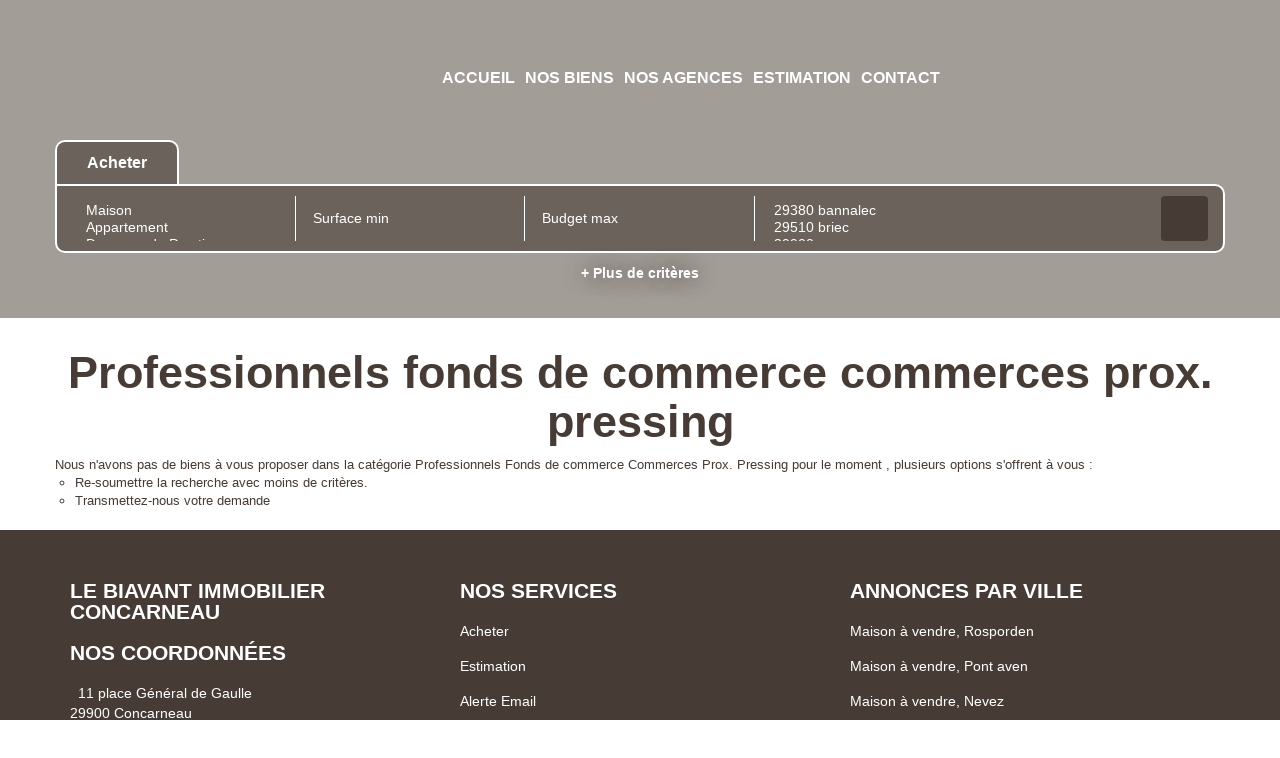

--- FILE ---
content_type: text/html; charset=UTF-8
request_url: https://www.lebiavant.com/type_bien/24-6-67-104/pressing.html
body_size: 2337
content:
<!DOCTYPE html>
<html lang="en">
<head>
    <meta charset="utf-8">
    <meta name="viewport" content="width=device-width, initial-scale=1">
    <title></title>
    <style>
        body {
            font-family: "Arial";
        }
    </style>
    <script type="text/javascript">
    window.awsWafCookieDomainList = [];
    window.gokuProps = {
"key":"AQIDAHjcYu/GjX+QlghicBgQ/7bFaQZ+m5FKCMDnO+vTbNg96AFDKM8r+Mlx3amCL5T4W/krAAAAfjB8BgkqhkiG9w0BBwagbzBtAgEAMGgGCSqGSIb3DQEHATAeBglghkgBZQMEAS4wEQQM2fUXDiU9jXip+LfXAgEQgDtMNAzqjFf4yBEp8MAfRDCrB8L72bEH9jyuZcaVKaSeCakr+XLEVQxorK+QURmgzZfIuI19VjPJtpsJGw==",
          "iv":"CgAE2yLtfwAAAV17",
          "context":"OvhJM4XDeAF0IOJ+DYZENwEYwckAKUfWGlIfoy17Ja+2K0sATpVqoNHhNDEMo8Lfx1jCIfko3L5NwiiEmTDQABN3IU0sMwdQkFTwWvphjRv/7IBmLx/DaXh0/H8PbwyuGXaV7FvviX0bw9Y/Js1SF2aXAgMJfBQGMc7r6Y2t3UUaODc2eSoEidemPQIgCflneQkMYjJgUezP9KYGf/ehQEEo1WFYH3TEmmwSZyzG31baxUEXI8Im9B0h8rGkZBGuJy5eBikeI+MHsXYmHBNZ/4LcNEnf3Z0qJeS9Fx1ctUqMl6YwItk+1FtRYWq7vbD10Vb0IXLCRl1bQkA8oQfscNLUObPhjWs1i+68R9SLfKmnwhWc1wtDghUNJT3b0o+2lDgdJCWsrAG0Sx7ie/J9I7aBxSRScj1Xdni2XNXwxQ5n/fk89fZDQlRrWS247BkE1NaGTmYyIL1ZfHo21obSjYAyOYw0kKen2z11fP3QpQIV+xUGxmV93qndoBuBr0kC+PyRBmCc0iWu0vdZhHHIZGAuv4B7WHJfBGYNHvNEIVsKXJGBxWYF+jDXtnDwSVuqySHsJQ4fRo/5aNNRFESTvKKH5xNnt4fq4cntRW+XI+bdgN8r3uQta+ndnYXw8FWpdyWEhEDp7BFmDsl0sLFfk+3YdVvCvGJ6ySlMln+FlYXEFt9B+0THO1ZQx0KhegmUyXEBVnJNRTmlPVWgkOGchhVjF0mH4kui/bnxZ1wwqSA70jj0prX1us2Qsc/ftnWsxN/9GXI0WQbpkk8hkRQLDncn2TAMBkF7F6zrt/GJCfI="
};
    </script>
    <script src="https://7813e45193b3.47e58bb0.eu-west-3.token.awswaf.com/7813e45193b3/28fa1170bc90/1cc501575660/challenge.js"></script>
</head>
<body>
    <div id="challenge-container"></div>
    <script type="text/javascript">
        AwsWafIntegration.saveReferrer();
        AwsWafIntegration.checkForceRefresh().then((forceRefresh) => {
            if (forceRefresh) {
                AwsWafIntegration.forceRefreshToken().then(() => {
                    window.location.reload(true);
                });
            } else {
                AwsWafIntegration.getToken().then(() => {
                    window.location.reload(true);
                });
            }
        });
    </script>
    <noscript>
        <h1>JavaScript is disabled</h1>
        In order to continue, we need to verify that you're not a robot.
        This requires JavaScript. Enable JavaScript and then reload the page.
    </noscript>
</body>
</html>

--- FILE ---
content_type: text/css
request_url: https://www.lebiavant.com/templates/_share/modules/outdated_browser/public/build/outdated_browser.84f124e7.css
body_size: 378
content:
#outdated{background-color:#f25648;color:#fff;display:none;font-family:Open Sans,Segoe UI,sans-serif;left:0;overflow:hidden;padding:0 24px 24px 0;position:absolute;position:fixed;text-align:center;text-transform:uppercase;top:0;width:100%;z-index:1500}#outdated.fullscreen{height:100%}#outdated .vertical-center{display:table-cell;text-align:center;vertical-align:middle}#outdated h6{font-size:25px;line-height:25px;margin:12px 0}#outdated p{font-size:12px;line-height:12px;margin:0}#outdated #buttonUpdateBrowser{border:2px solid #fff;color:#fff;cursor:pointer;display:block;margin:30px auto 0;padding:10px 20px;position:relative;text-decoration:none;width:230px}#outdated #buttonUpdateBrowser:hover{background-color:#fff;color:#f25648}#outdated .last{display:inline-table;height:20px;position:absolute;right:70px;top:10px;width:auto}#outdated .last[dir=rtl]{left:25px!important;right:auto!important}#outdated #buttonCloseUpdateBrowser{color:#fff;display:block;font-size:36px;height:100%;line-height:36px;position:relative;text-decoration:none;width:100%}